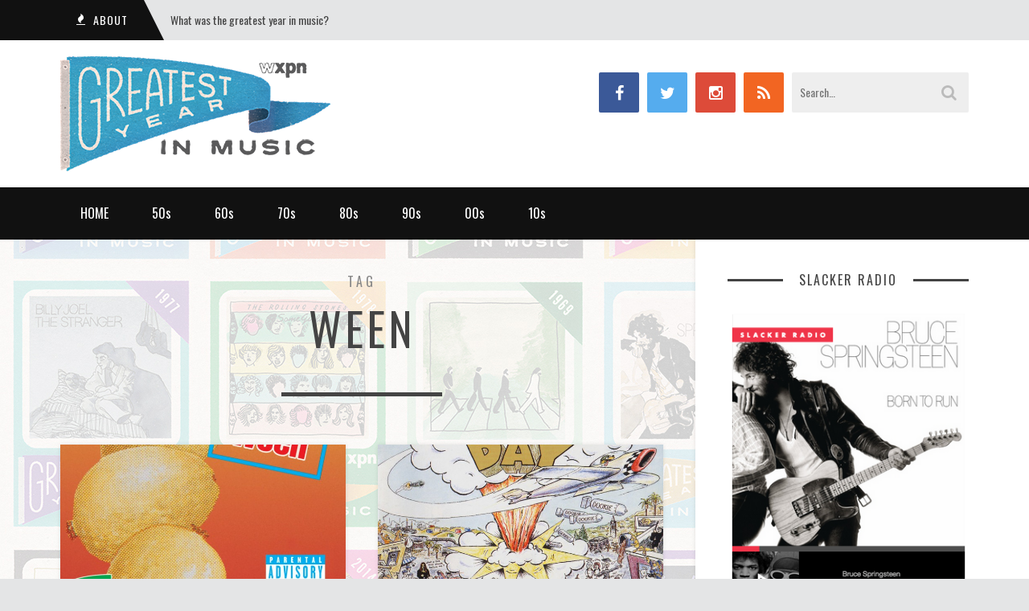

--- FILE ---
content_type: text/html; charset=UTF-8
request_url: http://thegreatestyearinmusic.xpn.org/tag/ween/
body_size: 40547
content:
<!DOCTYPE html>
<html lang="en-US">
<head>

	<meta charset="UTF-8">
	<meta name="viewport" content="width=device-width">
	<title>Ween Archives - The Greatest Year In Music</title>
	<link rel="profile" href="http://gmpg.org/xfn/11">
	<link rel="pingback" href="http://thegreatestyearinmusic.xpn.org/xmlrpc.php">
	<meta name='robots' content='index, follow, max-image-preview:large, max-snippet:-1, max-video-preview:-1' />

	<!-- This site is optimized with the Yoast SEO plugin v22.2 - https://yoast.com/wordpress/plugins/seo/ -->
	<link rel="canonical" href="http://thegreatestyearinmusic.xpn.org/tag/ween/" />
	<meta property="og:locale" content="en_US" />
	<meta property="og:type" content="article" />
	<meta property="og:title" content="Ween Archives - The Greatest Year In Music" />
	<meta property="og:url" content="http://thegreatestyearinmusic.xpn.org/tag/ween/" />
	<meta property="og:site_name" content="The Greatest Year In Music" />
	<meta name="twitter:card" content="summary_large_image" />
	<script type="application/ld+json" class="yoast-schema-graph">{"@context":"https://schema.org","@graph":[{"@type":"CollectionPage","@id":"http://thegreatestyearinmusic.xpn.org/tag/ween/","url":"http://thegreatestyearinmusic.xpn.org/tag/ween/","name":"Ween Archives - The Greatest Year In Music","isPartOf":{"@id":"https://thegreatestyearinmusic.xpn.org/#website"},"primaryImageOfPage":{"@id":"http://thegreatestyearinmusic.xpn.org/tag/ween/#primaryimage"},"image":{"@id":"http://thegreatestyearinmusic.xpn.org/tag/ween/#primaryimage"},"thumbnailUrl":"http://thegreatestyearinmusic.xpn.org/wp-content/uploads/2015/08/guava.jpg","breadcrumb":{"@id":"http://thegreatestyearinmusic.xpn.org/tag/ween/#breadcrumb"},"inLanguage":"en-US"},{"@type":"ImageObject","inLanguage":"en-US","@id":"http://thegreatestyearinmusic.xpn.org/tag/ween/#primaryimage","url":"http://thegreatestyearinmusic.xpn.org/wp-content/uploads/2015/08/guava.jpg","contentUrl":"http://thegreatestyearinmusic.xpn.org/wp-content/uploads/2015/08/guava.jpg","width":900,"height":900},{"@type":"BreadcrumbList","@id":"http://thegreatestyearinmusic.xpn.org/tag/ween/#breadcrumb","itemListElement":[{"@type":"ListItem","position":1,"name":"Home","item":"https://thegreatestyearinmusic.xpn.org/"},{"@type":"ListItem","position":2,"name":"Ween"}]},{"@type":"WebSite","@id":"https://thegreatestyearinmusic.xpn.org/#website","url":"https://thegreatestyearinmusic.xpn.org/","name":"The Greatest Year In Music","description":"The Greatest Year In Music","potentialAction":[{"@type":"SearchAction","target":{"@type":"EntryPoint","urlTemplate":"https://thegreatestyearinmusic.xpn.org/?s={search_term_string}"},"query-input":"required name=search_term_string"}],"inLanguage":"en-US"}]}</script>
	<!-- / Yoast SEO plugin. -->


<link rel='dns-prefetch' href='//thegreatestyearinmusic.xpn.org' />
<link rel='dns-prefetch' href='//fonts.googleapis.com' />
<link rel='preconnect' href='https://fonts.gstatic.com' crossorigin />
<link rel="alternate" type="application/rss+xml" title="The Greatest Year In Music &raquo; Feed" href="http://thegreatestyearinmusic.xpn.org/feed/" />
<link rel="alternate" type="application/rss+xml" title="The Greatest Year In Music &raquo; Comments Feed" href="http://thegreatestyearinmusic.xpn.org/comments/feed/" />
<link rel="alternate" type="application/rss+xml" title="The Greatest Year In Music &raquo; Ween Tag Feed" href="http://thegreatestyearinmusic.xpn.org/tag/ween/feed/" />
<script type="text/javascript">
/* <![CDATA[ */
window._wpemojiSettings = {"baseUrl":"https:\/\/s.w.org\/images\/core\/emoji\/14.0.0\/72x72\/","ext":".png","svgUrl":"https:\/\/s.w.org\/images\/core\/emoji\/14.0.0\/svg\/","svgExt":".svg","source":{"concatemoji":"http:\/\/thegreatestyearinmusic.xpn.org\/wp-includes\/js\/wp-emoji-release.min.js?ver=0ae170cf7f75c90193e7abf8254c9ffa"}};
/*! This file is auto-generated */
!function(i,n){var o,s,e;function c(e){try{var t={supportTests:e,timestamp:(new Date).valueOf()};sessionStorage.setItem(o,JSON.stringify(t))}catch(e){}}function p(e,t,n){e.clearRect(0,0,e.canvas.width,e.canvas.height),e.fillText(t,0,0);var t=new Uint32Array(e.getImageData(0,0,e.canvas.width,e.canvas.height).data),r=(e.clearRect(0,0,e.canvas.width,e.canvas.height),e.fillText(n,0,0),new Uint32Array(e.getImageData(0,0,e.canvas.width,e.canvas.height).data));return t.every(function(e,t){return e===r[t]})}function u(e,t,n){switch(t){case"flag":return n(e,"\ud83c\udff3\ufe0f\u200d\u26a7\ufe0f","\ud83c\udff3\ufe0f\u200b\u26a7\ufe0f")?!1:!n(e,"\ud83c\uddfa\ud83c\uddf3","\ud83c\uddfa\u200b\ud83c\uddf3")&&!n(e,"\ud83c\udff4\udb40\udc67\udb40\udc62\udb40\udc65\udb40\udc6e\udb40\udc67\udb40\udc7f","\ud83c\udff4\u200b\udb40\udc67\u200b\udb40\udc62\u200b\udb40\udc65\u200b\udb40\udc6e\u200b\udb40\udc67\u200b\udb40\udc7f");case"emoji":return!n(e,"\ud83e\udef1\ud83c\udffb\u200d\ud83e\udef2\ud83c\udfff","\ud83e\udef1\ud83c\udffb\u200b\ud83e\udef2\ud83c\udfff")}return!1}function f(e,t,n){var r="undefined"!=typeof WorkerGlobalScope&&self instanceof WorkerGlobalScope?new OffscreenCanvas(300,150):i.createElement("canvas"),a=r.getContext("2d",{willReadFrequently:!0}),o=(a.textBaseline="top",a.font="600 32px Arial",{});return e.forEach(function(e){o[e]=t(a,e,n)}),o}function t(e){var t=i.createElement("script");t.src=e,t.defer=!0,i.head.appendChild(t)}"undefined"!=typeof Promise&&(o="wpEmojiSettingsSupports",s=["flag","emoji"],n.supports={everything:!0,everythingExceptFlag:!0},e=new Promise(function(e){i.addEventListener("DOMContentLoaded",e,{once:!0})}),new Promise(function(t){var n=function(){try{var e=JSON.parse(sessionStorage.getItem(o));if("object"==typeof e&&"number"==typeof e.timestamp&&(new Date).valueOf()<e.timestamp+604800&&"object"==typeof e.supportTests)return e.supportTests}catch(e){}return null}();if(!n){if("undefined"!=typeof Worker&&"undefined"!=typeof OffscreenCanvas&&"undefined"!=typeof URL&&URL.createObjectURL&&"undefined"!=typeof Blob)try{var e="postMessage("+f.toString()+"("+[JSON.stringify(s),u.toString(),p.toString()].join(",")+"));",r=new Blob([e],{type:"text/javascript"}),a=new Worker(URL.createObjectURL(r),{name:"wpTestEmojiSupports"});return void(a.onmessage=function(e){c(n=e.data),a.terminate(),t(n)})}catch(e){}c(n=f(s,u,p))}t(n)}).then(function(e){for(var t in e)n.supports[t]=e[t],n.supports.everything=n.supports.everything&&n.supports[t],"flag"!==t&&(n.supports.everythingExceptFlag=n.supports.everythingExceptFlag&&n.supports[t]);n.supports.everythingExceptFlag=n.supports.everythingExceptFlag&&!n.supports.flag,n.DOMReady=!1,n.readyCallback=function(){n.DOMReady=!0}}).then(function(){return e}).then(function(){var e;n.supports.everything||(n.readyCallback(),(e=n.source||{}).concatemoji?t(e.concatemoji):e.wpemoji&&e.twemoji&&(t(e.twemoji),t(e.wpemoji)))}))}((window,document),window._wpemojiSettings);
/* ]]> */
</script>
<style id='wp-emoji-styles-inline-css' type='text/css'>

	img.wp-smiley, img.emoji {
		display: inline !important;
		border: none !important;
		box-shadow: none !important;
		height: 1em !important;
		width: 1em !important;
		margin: 0 0.07em !important;
		vertical-align: -0.1em !important;
		background: none !important;
		padding: 0 !important;
	}
</style>
<link rel='stylesheet' id='wp-block-library-css' href='http://thegreatestyearinmusic.xpn.org/wp-includes/css/dist/block-library/style.min.css?ver=0ae170cf7f75c90193e7abf8254c9ffa' type='text/css' media='all' />
<style id='classic-theme-styles-inline-css' type='text/css'>
/*! This file is auto-generated */
.wp-block-button__link{color:#fff;background-color:#32373c;border-radius:9999px;box-shadow:none;text-decoration:none;padding:calc(.667em + 2px) calc(1.333em + 2px);font-size:1.125em}.wp-block-file__button{background:#32373c;color:#fff;text-decoration:none}
</style>
<style id='global-styles-inline-css' type='text/css'>
body{--wp--preset--color--black: #000000;--wp--preset--color--cyan-bluish-gray: #abb8c3;--wp--preset--color--white: #ffffff;--wp--preset--color--pale-pink: #f78da7;--wp--preset--color--vivid-red: #cf2e2e;--wp--preset--color--luminous-vivid-orange: #ff6900;--wp--preset--color--luminous-vivid-amber: #fcb900;--wp--preset--color--light-green-cyan: #7bdcb5;--wp--preset--color--vivid-green-cyan: #00d084;--wp--preset--color--pale-cyan-blue: #8ed1fc;--wp--preset--color--vivid-cyan-blue: #0693e3;--wp--preset--color--vivid-purple: #9b51e0;--wp--preset--gradient--vivid-cyan-blue-to-vivid-purple: linear-gradient(135deg,rgba(6,147,227,1) 0%,rgb(155,81,224) 100%);--wp--preset--gradient--light-green-cyan-to-vivid-green-cyan: linear-gradient(135deg,rgb(122,220,180) 0%,rgb(0,208,130) 100%);--wp--preset--gradient--luminous-vivid-amber-to-luminous-vivid-orange: linear-gradient(135deg,rgba(252,185,0,1) 0%,rgba(255,105,0,1) 100%);--wp--preset--gradient--luminous-vivid-orange-to-vivid-red: linear-gradient(135deg,rgba(255,105,0,1) 0%,rgb(207,46,46) 100%);--wp--preset--gradient--very-light-gray-to-cyan-bluish-gray: linear-gradient(135deg,rgb(238,238,238) 0%,rgb(169,184,195) 100%);--wp--preset--gradient--cool-to-warm-spectrum: linear-gradient(135deg,rgb(74,234,220) 0%,rgb(151,120,209) 20%,rgb(207,42,186) 40%,rgb(238,44,130) 60%,rgb(251,105,98) 80%,rgb(254,248,76) 100%);--wp--preset--gradient--blush-light-purple: linear-gradient(135deg,rgb(255,206,236) 0%,rgb(152,150,240) 100%);--wp--preset--gradient--blush-bordeaux: linear-gradient(135deg,rgb(254,205,165) 0%,rgb(254,45,45) 50%,rgb(107,0,62) 100%);--wp--preset--gradient--luminous-dusk: linear-gradient(135deg,rgb(255,203,112) 0%,rgb(199,81,192) 50%,rgb(65,88,208) 100%);--wp--preset--gradient--pale-ocean: linear-gradient(135deg,rgb(255,245,203) 0%,rgb(182,227,212) 50%,rgb(51,167,181) 100%);--wp--preset--gradient--electric-grass: linear-gradient(135deg,rgb(202,248,128) 0%,rgb(113,206,126) 100%);--wp--preset--gradient--midnight: linear-gradient(135deg,rgb(2,3,129) 0%,rgb(40,116,252) 100%);--wp--preset--font-size--small: 13px;--wp--preset--font-size--medium: 20px;--wp--preset--font-size--large: 36px;--wp--preset--font-size--x-large: 42px;--wp--preset--spacing--20: 0.44rem;--wp--preset--spacing--30: 0.67rem;--wp--preset--spacing--40: 1rem;--wp--preset--spacing--50: 1.5rem;--wp--preset--spacing--60: 2.25rem;--wp--preset--spacing--70: 3.38rem;--wp--preset--spacing--80: 5.06rem;--wp--preset--shadow--natural: 6px 6px 9px rgba(0, 0, 0, 0.2);--wp--preset--shadow--deep: 12px 12px 50px rgba(0, 0, 0, 0.4);--wp--preset--shadow--sharp: 6px 6px 0px rgba(0, 0, 0, 0.2);--wp--preset--shadow--outlined: 6px 6px 0px -3px rgba(255, 255, 255, 1), 6px 6px rgba(0, 0, 0, 1);--wp--preset--shadow--crisp: 6px 6px 0px rgba(0, 0, 0, 1);}:where(.is-layout-flex){gap: 0.5em;}:where(.is-layout-grid){gap: 0.5em;}body .is-layout-flow > .alignleft{float: left;margin-inline-start: 0;margin-inline-end: 2em;}body .is-layout-flow > .alignright{float: right;margin-inline-start: 2em;margin-inline-end: 0;}body .is-layout-flow > .aligncenter{margin-left: auto !important;margin-right: auto !important;}body .is-layout-constrained > .alignleft{float: left;margin-inline-start: 0;margin-inline-end: 2em;}body .is-layout-constrained > .alignright{float: right;margin-inline-start: 2em;margin-inline-end: 0;}body .is-layout-constrained > .aligncenter{margin-left: auto !important;margin-right: auto !important;}body .is-layout-constrained > :where(:not(.alignleft):not(.alignright):not(.alignfull)){max-width: var(--wp--style--global--content-size);margin-left: auto !important;margin-right: auto !important;}body .is-layout-constrained > .alignwide{max-width: var(--wp--style--global--wide-size);}body .is-layout-flex{display: flex;}body .is-layout-flex{flex-wrap: wrap;align-items: center;}body .is-layout-flex > *{margin: 0;}body .is-layout-grid{display: grid;}body .is-layout-grid > *{margin: 0;}:where(.wp-block-columns.is-layout-flex){gap: 2em;}:where(.wp-block-columns.is-layout-grid){gap: 2em;}:where(.wp-block-post-template.is-layout-flex){gap: 1.25em;}:where(.wp-block-post-template.is-layout-grid){gap: 1.25em;}.has-black-color{color: var(--wp--preset--color--black) !important;}.has-cyan-bluish-gray-color{color: var(--wp--preset--color--cyan-bluish-gray) !important;}.has-white-color{color: var(--wp--preset--color--white) !important;}.has-pale-pink-color{color: var(--wp--preset--color--pale-pink) !important;}.has-vivid-red-color{color: var(--wp--preset--color--vivid-red) !important;}.has-luminous-vivid-orange-color{color: var(--wp--preset--color--luminous-vivid-orange) !important;}.has-luminous-vivid-amber-color{color: var(--wp--preset--color--luminous-vivid-amber) !important;}.has-light-green-cyan-color{color: var(--wp--preset--color--light-green-cyan) !important;}.has-vivid-green-cyan-color{color: var(--wp--preset--color--vivid-green-cyan) !important;}.has-pale-cyan-blue-color{color: var(--wp--preset--color--pale-cyan-blue) !important;}.has-vivid-cyan-blue-color{color: var(--wp--preset--color--vivid-cyan-blue) !important;}.has-vivid-purple-color{color: var(--wp--preset--color--vivid-purple) !important;}.has-black-background-color{background-color: var(--wp--preset--color--black) !important;}.has-cyan-bluish-gray-background-color{background-color: var(--wp--preset--color--cyan-bluish-gray) !important;}.has-white-background-color{background-color: var(--wp--preset--color--white) !important;}.has-pale-pink-background-color{background-color: var(--wp--preset--color--pale-pink) !important;}.has-vivid-red-background-color{background-color: var(--wp--preset--color--vivid-red) !important;}.has-luminous-vivid-orange-background-color{background-color: var(--wp--preset--color--luminous-vivid-orange) !important;}.has-luminous-vivid-amber-background-color{background-color: var(--wp--preset--color--luminous-vivid-amber) !important;}.has-light-green-cyan-background-color{background-color: var(--wp--preset--color--light-green-cyan) !important;}.has-vivid-green-cyan-background-color{background-color: var(--wp--preset--color--vivid-green-cyan) !important;}.has-pale-cyan-blue-background-color{background-color: var(--wp--preset--color--pale-cyan-blue) !important;}.has-vivid-cyan-blue-background-color{background-color: var(--wp--preset--color--vivid-cyan-blue) !important;}.has-vivid-purple-background-color{background-color: var(--wp--preset--color--vivid-purple) !important;}.has-black-border-color{border-color: var(--wp--preset--color--black) !important;}.has-cyan-bluish-gray-border-color{border-color: var(--wp--preset--color--cyan-bluish-gray) !important;}.has-white-border-color{border-color: var(--wp--preset--color--white) !important;}.has-pale-pink-border-color{border-color: var(--wp--preset--color--pale-pink) !important;}.has-vivid-red-border-color{border-color: var(--wp--preset--color--vivid-red) !important;}.has-luminous-vivid-orange-border-color{border-color: var(--wp--preset--color--luminous-vivid-orange) !important;}.has-luminous-vivid-amber-border-color{border-color: var(--wp--preset--color--luminous-vivid-amber) !important;}.has-light-green-cyan-border-color{border-color: var(--wp--preset--color--light-green-cyan) !important;}.has-vivid-green-cyan-border-color{border-color: var(--wp--preset--color--vivid-green-cyan) !important;}.has-pale-cyan-blue-border-color{border-color: var(--wp--preset--color--pale-cyan-blue) !important;}.has-vivid-cyan-blue-border-color{border-color: var(--wp--preset--color--vivid-cyan-blue) !important;}.has-vivid-purple-border-color{border-color: var(--wp--preset--color--vivid-purple) !important;}.has-vivid-cyan-blue-to-vivid-purple-gradient-background{background: var(--wp--preset--gradient--vivid-cyan-blue-to-vivid-purple) !important;}.has-light-green-cyan-to-vivid-green-cyan-gradient-background{background: var(--wp--preset--gradient--light-green-cyan-to-vivid-green-cyan) !important;}.has-luminous-vivid-amber-to-luminous-vivid-orange-gradient-background{background: var(--wp--preset--gradient--luminous-vivid-amber-to-luminous-vivid-orange) !important;}.has-luminous-vivid-orange-to-vivid-red-gradient-background{background: var(--wp--preset--gradient--luminous-vivid-orange-to-vivid-red) !important;}.has-very-light-gray-to-cyan-bluish-gray-gradient-background{background: var(--wp--preset--gradient--very-light-gray-to-cyan-bluish-gray) !important;}.has-cool-to-warm-spectrum-gradient-background{background: var(--wp--preset--gradient--cool-to-warm-spectrum) !important;}.has-blush-light-purple-gradient-background{background: var(--wp--preset--gradient--blush-light-purple) !important;}.has-blush-bordeaux-gradient-background{background: var(--wp--preset--gradient--blush-bordeaux) !important;}.has-luminous-dusk-gradient-background{background: var(--wp--preset--gradient--luminous-dusk) !important;}.has-pale-ocean-gradient-background{background: var(--wp--preset--gradient--pale-ocean) !important;}.has-electric-grass-gradient-background{background: var(--wp--preset--gradient--electric-grass) !important;}.has-midnight-gradient-background{background: var(--wp--preset--gradient--midnight) !important;}.has-small-font-size{font-size: var(--wp--preset--font-size--small) !important;}.has-medium-font-size{font-size: var(--wp--preset--font-size--medium) !important;}.has-large-font-size{font-size: var(--wp--preset--font-size--large) !important;}.has-x-large-font-size{font-size: var(--wp--preset--font-size--x-large) !important;}
.wp-block-navigation a:where(:not(.wp-element-button)){color: inherit;}
:where(.wp-block-post-template.is-layout-flex){gap: 1.25em;}:where(.wp-block-post-template.is-layout-grid){gap: 1.25em;}
:where(.wp-block-columns.is-layout-flex){gap: 2em;}:where(.wp-block-columns.is-layout-grid){gap: 2em;}
.wp-block-pullquote{font-size: 1.5em;line-height: 1.6;}
</style>
<link rel='stylesheet' id='redux-extendify-styles-css' href='http://thegreatestyearinmusic.xpn.org/wp-content/plugins/redux-framework/redux-core/assets/css/extendify-utilities.css?ver=4.4.11' type='text/css' media='all' />
<link rel='stylesheet' id='sundak-font-awesome-css' href='http://thegreatestyearinmusic.xpn.org/wp-content/themes/sundak/assets/fontawesome/fontawesome.min.css?ver=0ae170cf7f75c90193e7abf8254c9ffa' type='text/css' media='all' />
<link rel='stylesheet' id='sundak-style-css' href='http://thegreatestyearinmusic.xpn.org/wp-content/themes/sundak/style.css?ver=0ae170cf7f75c90193e7abf8254c9ffa' type='text/css' media='all' />
<link rel='stylesheet' id='sundak-custom-style-css' href='http://thegreatestyearinmusic.xpn.org/wp-content/themes/sundak/custom.css?ver=0ae170cf7f75c90193e7abf8254c9ffa' type='text/css' media='all' />
<style id='sundak-custom-style-inline-css' type='text/css'>
a, .site-menu .fa, div.sidebar a:hover, .post .post-title a:hover, .author-info .author-info-heading a:hover, .posts-nav a:hover, .archive-template li a:hover, .featured-content-post .featured-content-caption h2 a:hover, .category-list li a:hover, .posts-list-item li .post-title:hover, .widget_recent_entries li a:hover, .footer-content .widget_recent_entries li a:hover, .widget_categories ul li:hover:before, .widget_archive ul li:hover:before, .widget_pages ul li:hover:before, .widget_meta ul li:hover:before, .widget_rss ul li:hover:before, .widget_calendar table a, .recent-comments-list .recent-comment .recent-comment-author h3 a:hover, .footer-content a:hover { color: #01628c }input[type="submit"]:hover, input[type="reset"]:hover, .site-menu > .current-menu-item > a, .site-menu > li > a:hover, .site-menu > li:hover > a, .site-menu ul, .mobile-menu-access, .mobile-menu, .post .post-readmore a, .pagination a:hover, .pagination span, .link-pages-inner > span, .link-pages a:hover, .post-share a:hover, .author-info .author-info-socials a:hover, .category-posts .category-posts-heading, .featured-content-slider-wrap .bx-pager-link.active, .posts-list-item li .post-image:after, .tagcloud a:hover { background: #01628c }body { font-family:"Lato"; }label, .header-search-input, .top-menu, .headline, .site-nav, .post-title, .category-list, .category-posts .category-posts-heading, .featured-content-post .featured-content-caption h2, .recent-comments-list .recent-comment .recent-comment-header, .social-counter .social-counter-item, .post-single .post-single-meta, .author-info-heading, .related-posts .related-posts-heading, .posts-nav, .comments-heading, .comment-reply-title, input[type="submit"], input[type="reset"], .archive-taxonomy h2, .archive-template h2, .archive-template ul, .comment-body .comment-meta, .link-pages-inner > span, .link-pages a,  .widget-title, .site-footer, .post .post-meta, .post .post-readmore a, .pagination, .post-single .post-content h1, .post-single .post-content h2, .post-single .post-content h3, .post-single .post-content h4 { font-family:"Oswald"; }.headline .headline-title, .top-menu > li > a, .top-menu > li:before { color: #444444; }.site-menu > .current-menu-item > a, .site-menu > li > a:hover, .site-menu > li:hover > a, .site-menu ul { background: #01628c }.site-menu .fa, .site-menu > li > a, .site-menu ul li a { color: #ffffff; }body { 
						background-color: #e4e5e6; 
						background-repeat: repeat;
						background-size: ;
						background-attachment: scroll;
						background-position: ;
						background-image: url(http://thegreatestyearinmusic.xpn.org/wp-content/uploads/2015/07/GYIM_Background_final_2.jpg);
					}
</style>
<link rel="preload" as="style" href="https://fonts.googleapis.com/css?family=Oswald:200,300,400,500,600,700%7CLato:100,300,400,700,900,100italic,300italic,400italic,700italic,900italic&#038;display=swap&#038;ver=1440104552" /><link rel="stylesheet" href="https://fonts.googleapis.com/css?family=Oswald:200,300,400,500,600,700%7CLato:100,300,400,700,900,100italic,300italic,400italic,700italic,900italic&#038;display=swap&#038;ver=1440104552" media="print" onload="this.media='all'"><noscript><link rel="stylesheet" href="https://fonts.googleapis.com/css?family=Oswald:200,300,400,500,600,700%7CLato:100,300,400,700,900,100italic,300italic,400italic,700italic,900italic&#038;display=swap&#038;ver=1440104552" /></noscript><script type="text/javascript" src="http://thegreatestyearinmusic.xpn.org/wp-includes/js/jquery/jquery.min.js?ver=3.7.1" id="jquery-core-js"></script>
<script type="text/javascript" src="http://thegreatestyearinmusic.xpn.org/wp-includes/js/jquery/jquery-migrate.min.js?ver=3.4.1" id="jquery-migrate-js"></script>
<script type="text/javascript" src="http://thegreatestyearinmusic.xpn.org/wp-content/plugins/google-analyticator/external-tracking.min.js?ver=6.5.7" id="ga-external-tracking-js"></script>
<link rel="https://api.w.org/" href="http://thegreatestyearinmusic.xpn.org/wp-json/" /><link rel="alternate" type="application/json" href="http://thegreatestyearinmusic.xpn.org/wp-json/wp/v2/tags/205" /><link rel="EditURI" type="application/rsd+xml" title="RSD" href="http://thegreatestyearinmusic.xpn.org/xmlrpc.php?rsd" />

<meta name="generator" content="Redux 4.4.11" />	<!--Simple Popup Plugin v4.0 / RH Mods-->
	<script language="javascript" type="text/javascript">
	<!--
	var swin=null;
	function popitup(mypage,w,h,pos,myname,infocus){
	    if (w!=parseInt(w)||w<=0) w=$width;
	    if (h!=parseInt(h)||h<=0) h=$height;
	    if (myname==null){myname="swin"};
	    var myleft = 0;
	    var mytop = 0;
	    if (myleft==0 && mytop==0 && pos!="random"){pos="center"};
	    if (pos=="random"){myleft=(screen.width)?Math.floor(Math.random()*(screen.width-w)):100;mytop=(screen.height)?Math.floor(Math.random()*((screen.height-h)-75)):100;}
	    if (pos=="center"){myleft=(screen.width)?(screen.width-w)/2:100;mytop=(screen.height)?(screen.height-h)/2:100;}
	    settings="width=" + w + ",height=" + h + ",top=" + mytop + ",left=" + myleft + ",scrollbars=no,location=no,directories=no,status=no,menubar=no,toolbar=no,resizable=no";swin=window.open(mypage,myname,settings);
	    if (infocus==null || infocus=="front"){swin.focus()};
	    return false;
	}
	// -->
	</script>
	<!--/Simple Popup Plugin-->
	<link rel="shortcut icon" href="http://thegreatestyearinmusic.xpn.org/wp-content/uploads/2015/07/fav_2.png">
<!-- Google tag (gtag.js) -->
<script async src="https://www.googletagmanager.com/gtag/js?id=G-V81V5SG51M"></script>
<script>
  window.dataLayer = window.dataLayer || [];
  function gtag(){dataLayer.push(arguments);}
  gtag('js', new Date());

  gtag('config', 'G-V81V5SG51M');
</script>

<!-- Google Analytics Tracking by Google Analyticator 6.5.7 -->
<script type="text/javascript">
    var analyticsFileTypes = [];
    var analyticsSnippet = 'enabled';
    var analyticsEventTracking = 'enabled';
</script>
<script type="text/javascript">
	var _gaq = _gaq || [];
  
	_gaq.push(['_setAccount', 'UA-552242-13']);
    _gaq.push(['_addDevId', 'i9k95']); // Google Analyticator App ID with Google
	_gaq.push(['_trackPageview']);

	(function() {
		var ga = document.createElement('script'); ga.type = 'text/javascript'; ga.async = true;
		                ga.src = ('https:' == document.location.protocol ? 'https://ssl' : 'http://www') + '.google-analytics.com/ga.js';
		                var s = document.getElementsByTagName('script')[0]; s.parentNode.insertBefore(ga, s);
	})();
</script>
</head>
<body class="archive tag tag-ween tag-205 header-white right-sidebar">
<div class="site-wrap">

	<div class="site-topbar">
		<div class="container">
			<div class="site-topbar-wrap">
				<div class="row">
					<div class="headline col-6">
						<div class="headline-slider">				<div class="headline-item">
					<span class="headline-heading"><i class="fa fa-fire"></i> <span>ABOUT</span></span>
					<a class="headline-title" href="http://thegreatestyearinmusic.xpn.org/what-was-the-greatest-year-in-music/">What was the greatest year in music?</a>
				</div>
				</div>					</div><!-- .headline -->

					<div class="top-nav col-6">
											</div><!-- .top-nav -->
				</div>
			</div>
		</div>
	</div><!-- .site-topbar -->
	
	<header class="site-header">
		<div class="container">
			<div class="site-header-wrap cf">
				
				<div class="branding fl">
						<div class="logo">
		<a href="http://thegreatestyearinmusic.xpn.org/"><img src="http://thegreatestyearinmusic.xpn.org/wp-content/uploads/2015/08/GYIM_SITE_LOGO.png" alt="The Greatest Year In Music"></a>
	</div>
					</div><!-- .branding -->

				<div class="header-content fr">	
						<div class="header-socials fl">
		<div class="header-socials-wrap">
			<a href="https://www.facebook.com/885wxpn" class="header-social-facebook"><i class="fa fa-facebook"></i></a>			<a href="https://twitter.com/wxpnfm" class="header-social-twitter"><i class="fa fa-twitter"></i></a>			<a href="https://instagram.com/wxpnfm/" class="header-social-google-plus"><i class="fa fa-instagram"></i></a>			<a href="http://thegreatestyearinmusic.xpn.org/feed/" class="header-social-rss"><i class="fa fa-rss"></i></a>		</div>
	</div>
	<div class="header-search fr">
		<form method="get" action="http://thegreatestyearinmusic.xpn.org/">
			<input class="header-search-input" type="text" name="s" placeholder="Search…" value="">
			<i class="fa fa-search"></i>
		</form>
	</div>
					</div><!-- .header-content -->

			</div>
		</div>
	</header><!-- .site-header -->

	<nav class="site-nav">
		<div class="container">
			<div class="site-nav-wrap">

				<div class="mobile-nav cf">
					<a href="#" class="mobile-menu-access" id="mobile-menu-access"><i class="fa fa-bars"></i></a>
					<form class="mobile-search-form" method="get" action="http://thegreatestyearinmusic.xpn.org/">
						<input class="mobile-search" type="text" placeholder="Search&hellip;" name="s" value="">
						<i class="fa fa-search"></i>
					</form>
					<ul id="menu-top-menu" class="mobile-menu"><li id="menu-item-1023" class="menu-item menu-item-type-post_type menu-item-object-page menu-item-home menu-item-1023"><a href="http://thegreatestyearinmusic.xpn.org/">HOME</a></li>
<li id="menu-item-29" class="menu-item menu-item-type-taxonomy menu-item-object-category menu-item-29"><a href="http://thegreatestyearinmusic.xpn.org/category/1950s/">50s</a></li>
<li id="menu-item-30" class="menu-item menu-item-type-taxonomy menu-item-object-category menu-item-30"><a href="http://thegreatestyearinmusic.xpn.org/category/1960s/">60s</a></li>
<li id="menu-item-31" class="menu-item menu-item-type-taxonomy menu-item-object-category menu-item-31"><a href="http://thegreatestyearinmusic.xpn.org/category/1970s/">70s</a></li>
<li id="menu-item-32" class="menu-item menu-item-type-taxonomy menu-item-object-category menu-item-32"><a href="http://thegreatestyearinmusic.xpn.org/category/1980s/">80s</a></li>
<li id="menu-item-83" class="menu-item menu-item-type-taxonomy menu-item-object-category menu-item-83"><a href="http://thegreatestyearinmusic.xpn.org/category/1990s/">90s</a></li>
<li id="menu-item-33" class="menu-item menu-item-type-taxonomy menu-item-object-category menu-item-33"><a href="http://thegreatestyearinmusic.xpn.org/category/2000s/">00s</a></li>
<li id="menu-item-34" class="menu-item menu-item-type-taxonomy menu-item-object-category menu-item-34"><a href="http://thegreatestyearinmusic.xpn.org/category/2010s/">10s</a></li>
</ul>				</div>

				<ul id="menu-top-menu-1" class="site-menu"><li class="menu-item menu-item-type-post_type menu-item-object-page menu-item-home menu-item-1023"><a href="http://thegreatestyearinmusic.xpn.org/">HOME</a></li>
<li class="menu-item menu-item-type-taxonomy menu-item-object-category menu-item-29"><a href="http://thegreatestyearinmusic.xpn.org/category/1950s/">50s</a></li>
<li class="menu-item menu-item-type-taxonomy menu-item-object-category menu-item-30"><a href="http://thegreatestyearinmusic.xpn.org/category/1960s/">60s</a></li>
<li class="menu-item menu-item-type-taxonomy menu-item-object-category menu-item-31"><a href="http://thegreatestyearinmusic.xpn.org/category/1970s/">70s</a></li>
<li class="menu-item menu-item-type-taxonomy menu-item-object-category menu-item-32"><a href="http://thegreatestyearinmusic.xpn.org/category/1980s/">80s</a></li>
<li class="menu-item menu-item-type-taxonomy menu-item-object-category menu-item-83"><a href="http://thegreatestyearinmusic.xpn.org/category/1990s/">90s</a></li>
<li class="menu-item menu-item-type-taxonomy menu-item-object-category menu-item-33"><a href="http://thegreatestyearinmusic.xpn.org/category/2000s/">00s</a></li>
<li class="menu-item menu-item-type-taxonomy menu-item-object-category menu-item-34"><a href="http://thegreatestyearinmusic.xpn.org/category/2010s/">10s</a></li>
</ul>
			</div>
		</div>
	</nav><!-- .site-nav -->

	<div class="site-content">
		<div class="container">
			<div class="site-content-wrap">
				<div class="cf">

<div class="main-content-wrap">
	<div class="main-content">

		<div class="archive-taxonomy">
						<h2>
				<span>Tag</span>
				Ween			</h2>
		</div>

		<div class="posts-wrap posts-wrap-grid row"><div class="col-6"><article id="post-358" class="post-358 post type-post status-publish format-standard has-post-thumbnail hentry category-1990s tag-299 tag-90s tag-dr-dre tag-gin-blossoms tag-indigo-girls tag-kd-lang tag-los-lobos tag-mary-j-blige tag-no-doubt tag-rem tag-sade tag-sonic-youth tag-the-cure tag-tori-amos tag-ween">
	
		<div class="post-image">
		<a href="http://thegreatestyearinmusic.xpn.org/greatest-year-1992/"><img width="680" height="360" src="http://thegreatestyearinmusic.xpn.org/wp-content/uploads/2015/08/guava-680x360.jpg" class="attachment-grid size-grid wp-post-image" alt="" decoding="async" fetchpriority="high" /></a>
	</div>
	
	<div class="post-header">
		<h2 class="post-title entry-title"><a href="http://thegreatestyearinmusic.xpn.org/greatest-year-1992/">1992: Big names and big debuts</a></h2>
		<div class="post-meta">By <span class="author vcard"><a class="url fn n" href="http://thegreatestyearinmusic.xpn.org/author/julie-miller/">Julie Miller</a></span> &bull; <time class="updated" datetime="2015-08-17T12:00:24-04:00">Aug 17, 2015</time></div>	</div>

	<div class="post-excerpt">
		<p>It&#8217;s a safe bet that some of your favorite artists released records in 1992.</p>
	</div>

</article><!-- .post --></div><div class="col-6"><article id="post-140" class="post-140 post type-post status-publish format-standard has-post-thumbnail hentry category-1990s category-featured tag-203 tag-90s tag-beck tag-blur tag-boyz-ii-men tag-g-love tag-green-day tag-johnny-cash tag-nine-inch-nails tag-oasis tag-tlc tag-ween">
	
		<div class="post-image">
		<a href="http://thegreatestyearinmusic.xpn.org/1994-a-year-of-iconic-albums/"><img width="680" height="360" src="http://thegreatestyearinmusic.xpn.org/wp-content/uploads/2015/07/dookie-680x360.jpg" class="attachment-grid size-grid wp-post-image" alt="" decoding="async" /></a>
	</div>
	
	<div class="post-header">
		<h2 class="post-title entry-title"><a href="http://thegreatestyearinmusic.xpn.org/1994-a-year-of-iconic-albums/">1994: a year of iconic albums</a></h2>
		<div class="post-meta">By <span class="author vcard"><a class="url fn n" href="http://thegreatestyearinmusic.xpn.org/author/julie-miller/">Julie Miller</a></span> &bull; <time class="updated" datetime="2015-07-31T13:00:46-04:00">Jul 31, 2015</time> &bull; <a href="http://thegreatestyearinmusic.xpn.org/1994-a-year-of-iconic-albums/#respond">No comments</a></div>	</div>

	<div class="post-excerpt">
		<p>Pop punk, slacker rock, hip hop, brit pop &#8211; 1994 did it all and did it well.</p>
	</div>

</article><!-- .post --></div></div>
	</div>
</div>

<div class="sidebar-wrap">
	<div class="sidebar">
		<aside id="text-5" class="widget widget_text cf"><h3 class="widget-title"><span>Slacker Radio</span></h3>			<div class="textwidget"><a href='http://thegreatestyearinmusic.xpn.org/?page_id=827&preview=true' onclick='return popitup(this.href, 340, 500);' class='simple_popup_link '><img src="http://thegreatestyearinmusic.xpn.org/wp-content/uploads/2015/09/GRIM_Slacker_3.png" alt="Slacker"></a></div>
		</aside><aside id="block-2" class="widget widget_block cf"><img loading="lazy" decoding="async" class=" size-full wp-image-71 aligncenter" src="https://web.archive.org/web/20180823170949im_/http://thegreatestyearinmusic.xpn.org/wp-content/uploads/2015/07/GREATEST_SUPPORT_SIDEBAR.jpg" alt="GREATEST_SUPPORT_SIDEBAR" width="300" height="54">

<a href="https://web.archive.org/web/20180823170949/http://www.rutgers.edu/" target="_blank"><img loading="lazy" decoding="async" class=" size-full wp-image-72 aligncenter" src="https://web.archive.org/web/20180823170949im_/http://thegreatestyearinmusic.xpn.org/wp-content/uploads/2015/08/rutgers_border_300.jpg" alt="RUTGERS_SPONSOR" width="300" height="107"></a>

<a href="https://web.archive.org/web/20180823170949/http://www.ottosbmw.com/" target="_blank"><img loading="lazy" decoding="async" class=" size-full wp-image-73 aligncenter" src="https://web.archive.org/web/20180823170949im_/http://thegreatestyearinmusic.xpn.org/wp-content/uploads/2015/08/bmw_border_300.jpg" alt="OTTOS_BMW_SPONSOR" width="300" height="82"></a>

<a href="https://web.archive.org/web/20180823170949/http://www.bryant.peirce.com/" target="_blank"><img loading="lazy" decoding="async" class=" size-full wp-image-73 aligncenter" src="https://web.archive.org/web/20180823170949im_/http://thegreatestyearinmusic.xpn.org/wp-content/uploads/2015/09/bryant.jpg" alt="Peirce Phelps Sponsor" width="300" height="100"></a>

<br>

<a href="https://web.archive.org/web/20180823170949/http://www.vuhaus.com/" target="_blank"><img loading="lazy" decoding="async" class="alignnone size-full wp-image-216" src="https://web.archive.org/web/20180823170949im_/http://thegreatestyearinmusic.xpn.org/wp-content/uploads/2015/08/VuHaus_ad_3.jpg" alt="VuHaus_ad" width="300" height="250"></a>
<br></aside><aside id="sundak_widget_posts_thumbnail-2" class="widget sundak_widget_posts_thumbnail cf"><h3 class="widget-title"><span>Featured Articles</span></h3><ul class="posts-list-item">				<li>
					<a href="http://thegreatestyearinmusic.xpn.org/the-number-one-greatest-year-in-music-is-1969/" class="post-image"><img width="50" height="50" src="http://thegreatestyearinmusic.xpn.org/wp-content/uploads/2015/11/AbbeyRoad-50x50.jpg" class="attachment-mini size-mini wp-post-image" alt="" decoding="async" loading="lazy" srcset="http://thegreatestyearinmusic.xpn.org/wp-content/uploads/2015/11/AbbeyRoad-50x50.jpg 50w, http://thegreatestyearinmusic.xpn.org/wp-content/uploads/2015/11/AbbeyRoad-150x150.jpg 150w, http://thegreatestyearinmusic.xpn.org/wp-content/uploads/2015/11/AbbeyRoad-300x300.jpg 300w, http://thegreatestyearinmusic.xpn.org/wp-content/uploads/2015/11/AbbeyRoad-1024x1024.jpg 1024w, http://thegreatestyearinmusic.xpn.org/wp-content/uploads/2015/11/AbbeyRoad.jpg 1220w" sizes="(max-width: 50px) 100vw, 50px" /></a>
					<div class="post-detail">
						<a href="http://thegreatestyearinmusic.xpn.org/the-number-one-greatest-year-in-music-is-1969/" class="post-title">The Number One Greatest Year In Music is 1969!</a>
						<time datetime="2015-11-06T07:00:53-05:00">November 6, 2015</time>
					</div>
				</li>
								<li>
					<a href="http://thegreatestyearinmusic.xpn.org/the-second-greatest-year-in-music-in-wxpns-countdown-1967-the-summer-of-love/" class="post-image"><img width="50" height="50" src="http://thegreatestyearinmusic.xpn.org/wp-content/uploads/2015/11/PepperShoot-50x50.jpg" class="attachment-mini size-mini wp-post-image" alt="" decoding="async" loading="lazy" srcset="http://thegreatestyearinmusic.xpn.org/wp-content/uploads/2015/11/PepperShoot-50x50.jpg 50w, http://thegreatestyearinmusic.xpn.org/wp-content/uploads/2015/11/PepperShoot-150x150.jpg 150w" sizes="(max-width: 50px) 100vw, 50px" /></a>
					<div class="post-detail">
						<a href="http://thegreatestyearinmusic.xpn.org/the-second-greatest-year-in-music-in-wxpns-countdown-1967-the-summer-of-love/" class="post-title">The Second Greatest Year In Music in WXPN&#8217;s countdown: 1967 (The Summer of Love)</a>
						<time datetime="2015-11-05T15:08:46-05:00">November 5, 2015</time>
					</div>
				</li>
								<li>
					<a href="http://thegreatestyearinmusic.xpn.org/the-3-greatest-year-in-music-in-wxpns-countdown-1971/" class="post-image"><img width="50" height="50" src="http://thegreatestyearinmusic.xpn.org/wp-content/uploads/2015/11/stickyfingers-50x50.jpg" class="attachment-mini size-mini wp-post-image" alt="" decoding="async" loading="lazy" srcset="http://thegreatestyearinmusic.xpn.org/wp-content/uploads/2015/11/stickyfingers-50x50.jpg 50w, http://thegreatestyearinmusic.xpn.org/wp-content/uploads/2015/11/stickyfingers-150x150.jpg 150w, http://thegreatestyearinmusic.xpn.org/wp-content/uploads/2015/11/stickyfingers-300x300.jpg 300w, http://thegreatestyearinmusic.xpn.org/wp-content/uploads/2015/11/stickyfingers.jpg 900w" sizes="(max-width: 50px) 100vw, 50px" /></a>
					<div class="post-detail">
						<a href="http://thegreatestyearinmusic.xpn.org/the-3-greatest-year-in-music-in-wxpns-countdown-1971/" class="post-title">The #3 Greatest Year In Music in WXPN&#8217;s countdown: 1971</a>
						<time datetime="2015-11-05T11:00:26-05:00">November 5, 2015</time>
					</div>
				</li>
				</ul></aside>	</div>
</div>				</div>
			</div><!-- .site-content-wrap -->
		</div>
	</div><!-- .site-content -->

	
	<footer class="site-footer">
		<div class="container">
				<div class="site-footer-wrap">
		                    Copyright © 2015 <a href="http://thegreatestyearinmusic.xpn.org/">The Greatest Year In Music</a> and <a href="http://xpn.org/">WXPN</a>
<br>All rights reserved                	</div>
			</div>
	</footer><!-- .site-footer -->

</div><!-- .site-wrap -->
<script type="text/javascript" src="http://thegreatestyearinmusic.xpn.org/wp-content/themes/sundak/assets/js/plugin.js?ver=0ae170cf7f75c90193e7abf8254c9ffa" id="sundak-plugin-js"></script>
<script type="text/javascript" src="http://thegreatestyearinmusic.xpn.org/wp-content/themes/sundak/assets/js/custom.js?ver=0ae170cf7f75c90193e7abf8254c9ffa" id="sundak-script-js"></script>
<script type="text/javascript" id="q2w3_fixed_widget-js-extra">
/* <![CDATA[ */
var q2w3_sidebar_options = [{"use_sticky_position":false,"margin_top":30,"margin_bottom":30,"stop_elements_selectors":"","screen_max_width":0,"screen_max_height":0,"widgets":[]}];
/* ]]> */
</script>
<script type="text/javascript" src="http://thegreatestyearinmusic.xpn.org/wp-content/plugins/q2w3-fixed-widget/js/frontend.min.js?ver=6.2.3" id="q2w3_fixed_widget-js"></script>
</body>
</html>